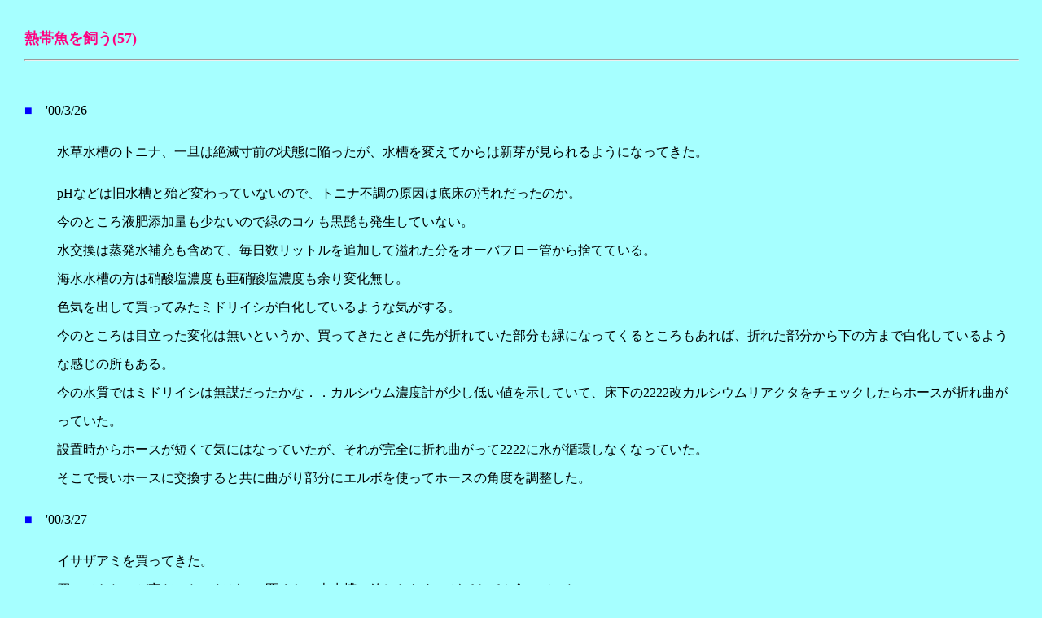

--- FILE ---
content_type: text/html
request_url: https://www.fnf.jp/sakana57.htm
body_size: 7266
content:
<!DOCTYPE HTML PUBLIC "-//W3C//DTD HTML 3.2//EN">
<HTML>
<HEAD>
   <TITLE>FF page 熱帯魚を飼う(57)</TITLE>
   <META http-equiv="Content-Type" content="text/html; charset=Shift_JIS">
   <META name="GENERATOR" content="Fast and First HomePageGenerator">
   <META http-equiv="Content-Style-Type" content="text/css">

</HEAD>
<BODY BGCOLOR="#A6FFFF">
<STYLE type="text/css"> 
<!--
body{
  font-size:  16px;
  line-height:  35px;
  font-family:  "メイリオ";
  margin:  30px;
  padding:  0;
}
-->
</style>
<script type="text/javascript">
if ((navigator.userAgent.indexOf('iPhone') > 0) || navigator.userAgent.indexOf('iPod') > 0 || navigator.userAgent.indexOf('Android') > 0) {
        document.write('<meta name="viewport" content="width=device-width, initial-scale=0.8,minimum-scale=0.25, maximum-scale=3, user-scalable=yes">');
    }else{
        document.write('<meta name="viewport" content="width=device-width, initial-scale=1,minimum-scale=1, maximum-scale=1, user-scalable=yes">');
    }
</script>


<B><FONT COLOR="#FF0080"><FONT SIZE=+1>熱帯魚を飼う(57)</FONT></FONT></B><BR>



<HR WIDTH="100%"><BR>


<FONT COLOR="#0000FF">■</FONT>　'00/3/26

<UL>
水草水槽のトニナ、一旦は絶滅寸前の状態に陥ったが、水槽を変えてからは新芽が見られるようになってきた。<BR>

</UL>

<UL>
pHなどは旧水槽と殆ど変わっていないので、トニナ不調の原因は底床の汚れだったのか。<BR>


今のところ液肥添加量も少ないので緑のコケも黒髭も発生していない。<BR>
水交換は蒸発水補充も含めて、毎日数リットルを追加して溢れた分をオーバフロー管から捨てている。<BR>


海水水槽の方は硝酸塩濃度も亜硝酸塩濃度も余り変化無し。<BR>
色気を出して買ってみたミドリイシが白化しているような気がする。<BR>
今のところは目立った変化は無いというか、買ってきたときに先が折れていた部分も緑になってくるところもあれば、折れた部分から下の方まで白化しているような感じの所もある。<BR>
今の水質ではミドリイシは無謀だったかな．．カルシウム濃度計が少し低い値を示していて、床下の2222改カルシウムリアクタをチェックしたらホースが折れ曲がっていた。<BR>
設置時からホースが短くて気にはなっていたが、それが完全に折れ曲がって2222に水が循環しなくなっていた。<BR>


そこで長いホースに交換すると共に曲がり部分にエルボを使ってホースの角度を調整した。<BR>

</UL>

<FONT COLOR="#0000FF">■</FONT>　'00/3/27

<UL>
イサザアミを買ってきた。<BR>
買ってきたのが夜だったのだが、30匹くらい本水槽に放したらタツがパクパク食っていた。<BR>
腹が減っていたのだろう。<BR>
やはりタツをプラケースに入れてアミを与えないと効率が悪いというか、他の魚も喜んでアミを食っちゃう。<BR>


本当なら今日辺りKENTのリン酸吸着剤を交換しないといけないのだが、疲れているのでサボることにする。<BR>
明日は交換しないと．．カバクチカノコ貝は海水中に入れても生きているし、そこから出して淡水水槽にポチャンと入れても元気なものである。<BR>
環境変化にすごく強いと言うことか。<BR>


カバクチカノコ貝を海水水槽から取り出したのは、シッタカを２個買ってきたから。<BR>
コケ食い能力はカバクチカノコ貝よりシッタカが勝っている。<BR>
でも沢山入れると石灰藻も食っちゃう。<BR>

</UL>

<FONT COLOR="#0000FF">■</FONT>　'00/3/28

<UL>
海水水槽の水質は亜硝酸濃度が0.15ppm、硝酸塩10ppmは余り変わらず。<BR>
リン酸は0.2ppmに増えていたので吸着剤を交換した。<BR>
シッタカはすごい勢いでコケを食べてくれて、排水管の塩ビパイプに付いたコケがキレイさっぱり無くなった。<BR>
たった二匹でこのパワーは侮れない。<BR>


前回海水交換した後比重が高めだったので、今日はRO/DI水をいつもより余計に入れることにする。<BR>


DASスキマには消泡チャンバが付いていて、そこにはスポンジが入っている。<BR>
細かな泡はスポンジにくっついてスキマから外に排出されない仕組みだ。<BR>
だが細かな泡が沢山付くと、やがてそれが大きな泡になって水流を妨げる。<BR>
泡が巨大化するとボコッと排出されるが、それまでは水位の変動がある。<BR>
で、試しにスポンジを外してみた。<BR>
確かにサンプ槽に排出される泡は多くなるが、それがポンプで吸い上げられて水槽に戻るほどではない。<BR>
これで少しの間様子を見ることにしよう。<BR>

</UL>

<FONT COLOR="#0000FF">■</FONT>　'00/3/29

<UL>
リン酸と硝酸塩低減のため海草を入れてみた。<BR>


<BR>
<IMG SRC="sakana57_1.jpg" HEIGHT=384 WIDTH=512><BR>


海草類は水合わせをキチッとやらないと白化して死んでしまう。<BR>
果たしてこの海草は大丈夫だろうか。<BR>
ライブロックと一緒に入れたサボテン草は一部が白くなってきた。<BR>
この草は育成が容易なはずなのだが．．．</UL>

<FONT COLOR="#0000FF">■</FONT>　'00/3/30

<UL>
亜硝酸0.15ppm、硝酸塩10ppm、リン酸0.1ppmは以前と変わらず。<BR>


ちょうどうまい具合にバランスしているのだろうか。<BR>
亜硝酸など上がりもしなければ下がりもしない。<BR>
硝酸塩も同じこと。<BR>
底床下部のORPは-55mV～-90mV程度が夜間の値だ。<BR>
日中は依然としてプラス数十ミリボルトまで上昇する。<BR>


昨日はバブルコーラルがライブロックから落下していた。<BR>
若干ダメージがあった模様。<BR>


そして今日はマンダリンに白点らしきものを発見。<BR>
これがウワサの白点病か。<BR>
淡水魚では経験があるが海水魚では初めてである。<BR>
硫酸銅は使えないし、ヨウ素殺菌カプセル？は無脊椎に無害なのだろうか。<BR>

</UL>

<FONT COLOR="#0000FF">■</FONT>　'00/3/31

<UL>
もう３月も終わりだ。<BR>
早いものである。<BR>
去年の今頃は何をしていたかと日記を見ると、グッピーの稚魚が生まれた時だった。<BR>
稚魚水槽を立ち上げて無事成長したグッピーはチビの幼稚園の先生に引き取られていったっけ。<BR>


今日は出かけたついでに日海センターによってみた。<BR>
ら、イサザアミを安売りしていたので買ってきた。<BR>
いつもの２割引だそうだ。<BR>
日海センターのイサザアミは卵を持っている。<BR>
栄養満点なので水槽に多めに放して食べ放題にしてあげた。<BR>


白点病だが、どうも違ったみたい。<BR>
「海水魚は白点病になるよ～」と言われていたので神経質になっていたかな。<BR>
昨日より明らかに白いポツポツは減っている。<BR>
白点病なら翌日には全身真っ白（？）になりそうなもの。<BR>
一応ヨウ素殺菌パックを入れておいたけど。<BR>


今日は白いバブルコーラルも買ってきた。<BR>
真っ白で美しい。<BR>
状態も良好だ。<BR>


そう言えば今日はアクアステージ２１の特売日だったっけ。<BR>
夜７時頃に業者が海水魚や無脊椎を持ってくるので、気に入ったものを選んでその場で持ち帰ればいいと誘われていたのだ。<BR>


入荷したてのものの方が状態がいいので出かけてみようと思いながら忘れてしまった。<BR>

</UL>

<FONT COLOR="#0000FF">■</FONT>　'00/4/1

<UL>
人工海水を20リットル作ってサンプ槽に入れた。<BR>
明日の朝タイマで循環ポンプが止まるとサンプ槽がオーバフローして今日足した分が捨てられると言うわけだ。<BR>


全水量は250リットル～300リットルくらいだと思うので、高々20リットルの水を足したところで何も変化はないだろう。<BR>
いわゆる換水となれば最低でも100リットルは用意しなければいけない。<BR>
これには床下貯水タンクを使用することになり、そこで塩を溶かすのがすごく面倒な気がする。<BR>
RO/DI水と人工海水をリアルタイム？に混ぜて、目的の比重の海水を作る方法は無いだろうか。<BR>
人工海水は結構サラサラなので、砂時計的オリフィスで出来ないかなあ．．ここの所海水比重を1.0215前後にしていたのだが、少なくともウミキノコの類は1.023前後の方が調子がいい。<BR>
で、今日は1.0225程度に海水を濃くした。<BR>


淡水水槽に水流を作るためにパワーヘッドを使っているのだが、そこにアップルスネールが吸い込まれて死んでいた。<BR>
コイツは水槽内で繁殖するらしいので１匹だけ買ってきて随分長生きしていたのに残念。<BR>

</UL>

<UL>
<BR>
<BR>

</UL>
<div id="111935-1"><script src="//ads.themoneytizer.com/s/gen.js?type=1"></script><script src="//ads.themoneytizer.com/s/requestform.js?siteId=111935&formatId=1"></script></div>

<BR><A HREF="index.php"><IMG SRC="home.gif" BORDER=0 HEIGHT=26 WIDTH=67></A><BR></BODY>
</HTML>
